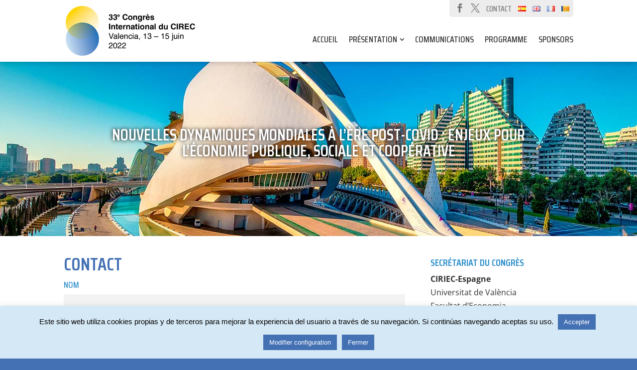

--- FILE ---
content_type: text/css
request_url: http://ciriec.es/valencia2022/wp-content/themes/congreso-ciriec/style.css?ver=4.27.5
body_size: 5109
content:
/*
Theme Name: Congreso CIRIEC
Author: Visualco
Description: Tema Congreso CIRIEC
Version: 1.0
Template: Divi

This is the child theme for Divi theme, generated with Generate Child Theme plugin by catchthemes.

(optional values you can add: Theme URI, Author URI, License, License URI, Tags, Text Domain)
*/
@import url('https://fonts.googleapis.com/css2?family=Saira+Condensed:wght@500;600&display=swap');
/*---------------------------------------------------------------------------------------------------*/
/*---------------------------------------------------------------------------------------------------*/
/*                                               ESTILOS GENERALES                                                        */
/*---------------------------------------------------------------------------------------------------*/
/*---------------------------------------------------------------------------------------------------*/
#logo {
  -webkit-transform: initial !important;
  transform: initial !important;
}
h1, h2, h3, h4, h5, h6 {
  font-weight: 600 !important;
  text-transform: uppercase !important;
  color: #4471b4;
}
h3, h4, h5, h6 {
  color: #2c8ecb !important;
}
.seccion {
  padding: 25px 0 !important;
}
:lang(en-GB) img#logo {
  content: url("../../uploads/logo-congreso-en.png");
}
:lang(fr-FR) img#logo {
  content: url("../../uploads/logo-congreso-fr.png");
}
:lang(ca) img#logo {
  content: url("../../uploads/logo-congreso-vl.png");
}
#wpadminbar {
  z-index: 100020 !important;
}
/*---------------------------------------------------------------------------------------------------*/
/*---------------------------------------------------------------------------------------------------*/
/*                                                MENÚ PRINCIPAL                                                              */
/*---------------------------------------------------------------------------------------------------*/
/*---------------------------------------------------------------------------------------------------*/
#main-header {
  z-index: 100001 !important;
  -webkit-box-shadow: 0 5px 7px rgba(0, 0, 0, 0.1) !important;
  box-shadow: 0 5px 7px rgba(0, 0, 0, 0.1) !important;
}
#main-header.et-fixed-header {
  -webkit-box-shadow: 0 5px 7px rgba(0, 0, 0, 0.1) !important;
  box-shadow: 0 5px 7px rgba(0, 0, 0, 0.1) !important;
}
@media (min-width:981px) {
  .logo_container {
    top: -22px !important;
    height: 100px !important;
    width: auto !important;
  }
}
ul#top-menu a {
  font-family: 'Saira Condensed', sans-serif;
  text-transform: uppercase !important;
  font-weight: 500 !important;
  font-size: 18px !important;
}
ul#top-menu a:hover {
  color: #4471b4;
}
ul#top-menu li {
  padding-right: 18px;
}
ul#top-menu .menu-item-has-children {
  padding-right: 12px;
}
ul#top-menu .menu-item-has-children > a:first-child:after {
  right: 3px;
}
#top-menu ul.sub-menu {
  border-top: none !important;
  padding: 15px 0 !important;
  width: 200px;
  border-radius: 8px;
  margin-top: -15px;
  left: -20px;
}
#top-menu .sub-menu li {
  padding: 0 !important;
}
#top-menu .sub-menu li a {
  width: 200px;
}
.nav li ul {
  -moz-box-shadow: 0 2px 5px rgba(0, 0, 0, .3);
  -webkit-box-shadow: 0 2px 5px rgba(0, 0, 0, .3);
  box-shadow: 0 2px 5px rgba(0, 0, 0, .3);
}
@media (max-width:1180px) {
  ul#top-menu li {
    padding-right: 10px;
  }
  ul#top-menu .menu-item-has-children {
    padding-right: 4px;
  }
  ul#top-menu a {
    letter-spacing: -0.5px;
  }
}
@media (max-width:1090px) {
  ul#top-menu li {
    padding-right: 8px;
  }
  ul#top-menu .menu-item-has-children {
    padding-right: 2px;
  }
  ul#top-menu a {
    letter-spacing: -0.6px;
  }
}
@media (max-width:1070px) {
  ul#top-menu li {
    padding-right: 5px;
  }
  ul#top-menu a {
    font-size: 17px !important;
  }
}
@media (max-width:1015px) {
  ul#top-menu .menu-item-has-children {
    padding-right: 0;
  }
  ul#top-menu a {
    letter-spacing: -1px;
  }
}
/*---------------------------------------------------------------------------------------------------*/
/*---------------------------------------------------------------------------------------------------*/
/*                                         FX MENÚ                                                   */
/*---------------------------------------------------------------------------------------------------*/
/*---------------------------------------------------------------------------------------------------*/
ul#top-menu li.principal > a:before {
  content: "";
  position: absolute;
  z-index: -2;
  left: 0;
  right: 100%;
  bottom: 60%;
  background: #4471b4; /*** COLOR OF THE LINE ***/
  height: 3px; /*** THICKNESS OF THE LINE ***/
  -webkit-transition-property: right;
  transition-property: right;
  -webkit-transition-duration: 0.3s;
  transition-duration: 0.3s;
  -webkit-transition-timing-function: ease-out;
  transition-timing-function: ease-out;
}
ul#top-menu li.principal a:hover {
  opacity: 0.8 !important;
}
ul#top-menu li.principal a:hover:before {
  right: 0;
}
ul#top-menu li.principal li a:before {
  bottom: 10%;
}
.header-es:lang(en) {
  display: none;
}
.header-en:lang(es) {
  display: none;
}
/*---------------------------------------------------------------------------------------------------*/
/*---------------------------------------------------------------------------------------------------*/
/*                                        MENÚ SECUNDARIO                                            */
/*---------------------------------------------------------------------------------------------------*/
/*---------------------------------------------------------------------------------------------------*/
#et-secondary-menu {
  background: #ededed !important;
  padding: 0 8px 0 12px !important;
  border-bottom-left-radius: 6px;
  border-bottom-right-radius: 6px;
}
ul#et-secondary-nav a {
  font-family: 'Saira Condensed', sans-serif;
  text-transform: uppercase !important;
  font-weight: 500 !important;
  font-size: 16px !important;
}
ul#et-secondary-nav a:hover {
  color: #000;
}
#logotipo {
  width: 272px;
  height: 100px;
  background: url(../../uploads/logo-congreso.png) 0 0 no-repeat;
  background-size: 272px 100px;
  float: left;
  position: absolute;
  top: 12px;
  display: none;
}
#et-secondary-nav .menu-secundario .et-pb-icon {
  font-size: 18px !important;
}
#top-header, #top-header #et-secondary-menu, #top-header #et-secondary-nav, #top-header #et-secondary-nav li {
  height: 34px !important;
}
.icono-fb, .icono-tw {
  padding-right: 10px !important;
  margin-right: 0 !important;
  height: 34px !important;
  top: 5px;
}
#top-header .container {
  padding-top: 0;
}
#top-header .contacto {
  font-size: 14px !important;
  line-height: 28px !important;
  height: 34px !important;
  padding-right: 10px !important;
  margin-right: 0 !important;
  top: 4px;
}
#et-secondary-nav .sub-menu {
  width: 40px;
  padding: 0 !important;
  left: -6px;
  border-radius: 5px;
}
#et-secondary-nav .sub-menu li {
  padding: 0 0 !important;
}
#et-secondary-nav .sub-menu li a {
  padding: 0 10px !important;
  height: 32px !important;
}
.lang-item-es, .lang-item-en, .lang-item-fr {
  margin-right: 10px !important;
}
.lang-item img {
  position: relative !important;
  top: 4px !important;
}
/*---------------------------------------------------------------------------------------------------*/
/*---------------------------------------------------------------------------------------------------*/
/*                                                 MENÚ MOBILE  < 980px                                                */
/*---------------------------------------------------------------------------------------------------*/
/*---------------------------------------------------------------------------------------------------*/
ul#mobile_menu {
  margin-top: 35px !important;
  border-top: none !important;
  border-radius: 8px;
}
ul#mobile_menu a {
  font-family: 'Saira Condensed', sans-serif;
  text-transform: uppercase !important;
  font-weight: 500 !important;
  font-size: 20px !important;
}
@media (max-width: 980px) {
  #et-secondary-menu {
    padding: 2px 8px 0 12px !important;
    text-align: right !important;
    float: right !important;
  }
  #top-header li.contacto {
    display: none;
  }
  #main-header, #main-header .container, #main-header .container .logo_container {
    height: 130px !important;
  }
  .et_header_style_left #logo {
    max-width: 100% !important;
    max-height: 100% !important;
    height: 100px !important;
  }
  /* QUITA ESPACIO EN BLANCO CAUSADO POR AÑADIR MENU SECUNDARIO */
  #page-container {
    padding-top: 130px !important;
  }
  /* FIN */
}
/* TAMAÑO HAMBURGUESA */
.mobile_menu_bar:before {
  font-size: 50px !important;
  top: 25px !important;
}
#et_mobile_nav_menu li.icono-fb, #et_mobile_nav_menu li.icono-tw, #et_mobile_nav_menu li.icono-lk, #et_mobile_nav_menu li.icono-ig, #et_mobile_nav_menu li.idioma-es, #et_mobile_nav_menu li.idioma-en, #et_mobile_nav_menu li.idioma-fr, #et_mobile_nav_menu li.idioma-it {
  display: none !important;
}
#et_mobile_nav_menu li.contacto {
  border-right: none !important;
}
@media (max-width: 400px) {
  .et_header_style_left #logo {
    max-width: 100% !important;
    max-height: 100% !important;
    height: 90px !important;
  }
}
@media (max-width: 370px) {
  .et_header_style_left #logo {
    max-width: 100% !important;
    max-height: 100% !important;
    height: 80px !important;
  }
}
/*---------------------------------------------------------------------------------------------------*/
/*---------------------------------------------------------------------------------------------------*/
/*                               MENÚ MOBILE  < 500px                                                */
/*---------------------------------------------------------------------------------------------------*/
/*---------------------------------------------------------------------------------------------------*/
@media (max-width: 500px) {
  ul#mobile_menu {
    margin-top: 60px !important;
  }
  #main-header, #main-header .container, #main-header .container .logo_container {
    height: 155px !important;
  }
  .mobile_menu_bar:before {
    top: 50px !important;
  }
  #logotipo {
    top: 40px;
  }
}
@media (max-width: 980px) {
  ul#mobile_menu a {
    padding-left: 20px !important;
  }
  ul#mobile_menu .lang-item {
    width: 55px !important;
    float: left;
    margin-right: 0 !important;
  }
}
/*---------------------------------------------------------------------------------------------------*/
/*---------------------------------------------------------------------------------------------------*/
/*                                         HEADER                                                    */
/*---------------------------------------------------------------------------------------------------*/
/*---------------------------------------------------------------------------------------------------*/
#header-inicio .et_pb_slides {
  height: 80vh;
}
#header-inicio h2 {
  font-size: 3.5vw;
  text-shadow: 0 0 8px #000000;
}
.et-pb-active-slide .et_pb_slide_description {
  -webkit-animation-name: fadeIn;
  -moz-animation-name: fadeIn;
  animation-name: fadeIn;
  -webkit-animation-duration: 2s;
  -moz-animation-duration: 2s;
  animation-duration: 2s;
}
.et-db #et-boc .et-l .et_pb_slide_description, .et-db #et-boc .et-l .et_pb_slider_fullwidth_off .et_pb_slide_description {
  -webkit-animation-name: fadeIn !important;
  -moz-animation-name: fadeIn !important;
  animation-name: fadeIn !important;
  -webkit-animation-duration: 2s !important;
  -moz-animation-duration: 2s !important;
  animation-duration: 2s !important;
}
@media (max-width: 1180px) {
  #header-inicio h2 {
    font-size: 4vw;
  }
}
@media (max-width: 1080px) {
  #header-inicio h2 {
    font-size: 4.5vw;
  }
}
@media (max-width: 980px) {
  #header-inicio h2 {
    font-size: 5vw;
  }
}
@media (max-width: 880px) {
  #header-inicio h2 {
    font-size: 5.5vw;
  }
}
@media (max-width: 780px) {
  #header-inicio h2 {
    font-size: 6vw;
  }
}
@media (max-width: 680px) {
  #header-inicio h2 {
    font-size: 6.5vw;
  }
}
@media (max-width: 580px) {
  #header-inicio h2 {
    font-size: 7vw;
  }
}
#header-mini h2 {
  font-size: 2.5vw;
  text-shadow: 0 0 8px #000000;
}
#header-mini .et_pb_slide_description {
  padding-top: 10% !important;
}
#header-mini .et_pb_slide_description .et_pb_slide_content h2 {
  content: "sdlhasla";
}
/*---------------------------------------------------------------------------------------------------*/
/*---------------------------------------------------------------------------------------------------*/
/*                                                           FOOTER                                                                    */
/*---------------------------------------------------------------------------------------------------*/
/*---------------------------------------------------------------------------------------------------*/
#main-footer .et-social-google-plus {
  display: none !important;
}
#main-footer .et-social-instagram {
  display: none !important;
}
#main-footer .et-social-rss {
  display: none !important;
}
#main-footer #footer-widgets {
  padding-top: 25px !important;
  padding-bottom: 0 !important;
}
#main-footer #footer-widgets .footer-widget {
  margin-bottom: 10px !important;
}
#main-footer #footer-widgets .custom-html-widget {
  text-align: center !important;
  opacity: 0.7;
}
#main-footer #footer-widgets .custom-html-widget a {
  opacity: 0.7;
  transition: 0.3s;
}
#main-footer #footer-widgets .custom-html-widget a:hover {
  opacity: 1;
}
#main-footer #footer-widgets .widget_custom_html {
  float: none !important;
}
#main-footer #footer-bottom .et-social-icons {
  text-align: center !important;
  padding-bottom: 10px;
}
#main-footer #footer-bottom .et-social-icons {
  float: none !important;
}
/*---------------------------------------------------------------------------------------------------*/
/*---------------------------------------------------------------------------------------------------*/
/*                                                                 INICIO                                                                  */
/*---------------------------------------------------------------------------------------------------*/
/*---------------------------------------------------------------------------------------------------*/
#inicio-destacados h2 {
  font-size: 35px !important;
  padding-bottom: 0 !important;
}
#inicio-destacados .et_pb_code_inner, #inicio-destacados .et_pb_code_inner p {
  cursor: pointer;
  text-align: center;
}
#inicio-destacados p.et-pb-icon {
  padding-bottom: 15px;
}
#inicio-destacados p.texto {
  font-family: 'Saira Condensed', sans-serif;
  font-weight: 500 !important;
  font-size: 18px !important;
  color: #777;
  transition: 0.4s;
}
#inicio-destacados p.texto:hover {
  color: #000 !important;
}
#inicio-destacados a.destacado01 p.et-pb-icon {
  color: #f93381 !important;
  transition: 0.4s;
}
#inicio-destacados a.destacado01 p.et-pb-icon:hover {
  color: #444 !important;
}
#inicio-destacados a.destacado02 p.et-pb-icon {
  color: #ff7b00 !important;
  transition: 0.4s;
}
#inicio-destacados a.destacado02 p.et-pb-icon:hover {
  color: #444 !important;
}
#inicio-destacados a.destacado03 p.et-pb-icon {
  color: #2c8ecb !important;
  transition: 0.4s;
}
#inicio-destacados a.destacado03 p.et-pb-icon:hover {
  color: #444 !important;
}
#inicio-destacados a.destacado04 p.et-pb-icon {
  color: #ffb200 !important;
  transition: 0.4s;
}
#inicio-destacados a.destacado04 p.et-pb-icon:hover {
  color: #444 !important;
}
#inicio-presentacion h2 {
  font-size: 35px !important;
}
#inicio-presentacion p {
  font-size: 24px;
  line-height: 26px;
  text-align: justify;
}
#inicio-conferencia h2 {
  font-size: 35px !important;
}
#inicio-conferencia img {
  float: right;
  width: 290px;
  border-radius: 8px;
  margin: 10px 0 10px 40px;
}
@media (max-width:480px) {
  #inicio-conferencia img {
    float: none;
    width: 100%;
    margin: 10px 0 20px 0;
  }
}
#inicio-conferencia a.boton {
  font-family: 'Saira Condensed', sans-serif;
  text-transform: uppercase !important;
  font-weight: 500 !important;
  font-size: 16px !important;
  background: #4471b4;
  color: #fff;
  padding: 2px 18px;
  border-radius: 4px;
  transition: 0.3s;
}
#inicio-conferencia a.boton:hover {
  background: #444;
}
#inicio-conferencia p {
  text-align: justify;
  margin-bottom: 5px;
}
@media (min-width:980px) {
  #inicio-ponentes .ponentes .et_pb_column {
    width: 20% !important;
    margin-right: 6.666% !important;
  }
  #inicio-ponentes .ponentes .et-last-child {
    margin-right: 0 !important;
  }
}
#inicio-ponentes h2 {
  font-size: 35px !important;
  padding-bottom: 0 !important;
}
#inicio-ponentes img {
  border-radius: 50%;
  border: 5px solid #4471b4;
  margin-bottom: 10px;
}
#inicio-ponentes p.nombre {
  text-align: center;
  font-family: 'Saira Condensed', sans-serif;
  font-weight: 500;
  font-size: 24px;
  padding-bottom: 0;
}
#inicio-ponentes p.cargo {
  text-align: center;
  color: #444;
  margin-bottom: 0;
}
#inicio-logos .et_pb_code_inner, #inicio-logos p {
  text-align: center;
}
#inicio-logos h4 {
  font-size: 17px;
  text-align: center;
  color: #fff !important;
  margin-bottom: 20px;
  background: #999;
  border-radius: 3px;
  padding: 4px 8px !important;
  display: inline-block;
}
#inicio-logos a {
  margin: 0 20px 15px 20px;
}
#inicio-logos img {
  opacity: 0.7;
  transition: 0.3s;
}
#inicio-logos img:hover {
  opacity: 1;
}
/*---------------------------------------------------------------------------------------------------*/
/*---------------------------------------------------------------------------------------------------*/
/*                                                 NOTICIAS LIST                                                                  */
/*---------------------------------------------------------------------------------------------------*/
/*---------------------------------------------------------------------------------------------------*/
#inicio-actualidad {
  padding-bottom: 0 !important;
}
.inicio-actualidad-fila {
  padding-bottom: 0 !important;
}
.noticias-titulo-seccion {
  padding-bottom: 0 !important;
  margin-bottom: 0 !important;
}
.noticias-titulo-seccion h2 {
  font-size: 35px !important;
  padding-bottom: 0 !important;
}
#noticias-list-seccion .et_pb_image {
  opacity: 1 !important;
}
#noticias-list-seccion .noticias-list-img img {
  border-radius: 6px;
}
#noticias-list-seccion .noticias-list-tit {
  margin-bottom: 0 !important;
}
#noticias-list-seccion .noticias-list-tit h2 {
  color: #2c8ecb;
  font-size: 22px !important;
  line-height: 24px;
  padding-bottom: 5px;
  transition: 0.3s;
}
#noticias-list-seccion .noticias-list-tit h2:hover {
  color: #444;
}
#noticias-list-seccion .noticias-list-cont p {
  text-align: left !important;
}
#noticias-list-seccion .noticias-list-cont a.button {
  text-transform: uppercase;
  font-weight: 500;
  margin-top: 0;
}
/*---------------------------------------------------------------------------------------------------*/
/*---------------------------------------------------------------------------------------------------*/
/*                                                 NOTICIAS SINGLE                                                            */
/*---------------------------------------------------------------------------------------------------*/
/*---------------------------------------------------------------------------------------------------*/
.noticias-single-fila {
  padding-top: 0 !important;
}
#noticias-single-seccion .noticias-single-img {
  opacity: 1 !important;
  float: right;
  margin: 0 0 10px 40px;
}
#noticias-single-seccion .noticias-single-img img {
  width: 400px;
}
@media (max-width:980px) {
  #noticias-single-seccion .noticias-single-img {
    float: none;
    margin: 0 0 0 0 !important;
  }
  #noticias-single-seccion .noticias-single-img img {
    width: 980px !important;
    margin: 0 0 30px 0 !important;
  }
}
#noticias-single-seccion .et_pb_image {
  margin: 0;
}
#noticias-single-seccion .noticias-single-img img {
  border-radius: 8px;
}
#noticias-single-seccion .noticias-single-cont p {
  text-align: justify;
}
#noticias-single-seccion a {
  color: #2c8ecb;
  transition: 0.3s;
}
#noticias-single-seccion a:hover {
  color: #444;
}
#noticias-single-seccion a.pdf {
  font-family: 'Saira Condensed', sans-serif;
  text-transform: uppercase;
  font-weight: 500;
  font-size: 17px;
  line-height: 18px;
  padding-left: 35px;
  padding-top: 5px;
  display: inline-block;
  height: 32px;
  background: url(../../uploads/icono-pdf-mini.png) 0 0 no-repeat;
  width: auto;
  border-bottom: none !important;
  margin-top: 5px;
}
/*---------------------------------------------------------------------------------------------------*/
/*---------------------------------------------------------------------------------------------------*/
/*                                                             PÁGINAS                                                                 */
/*---------------------------------------------------------------------------------------------------*/
/*---------------------------------------------------------------------------------------------------*/
.tit-pagina {
  margin-bottom: 0 !important;
}
.seccion a {
  color: #2c8ecb;
  transition: 0.3s;
}
.seccion a:hover {
  color: #444;
}
.seccion p, .seccion ul, .seccion ol {
  text-align: justify;
}
.seccion h3 {
  padding-top: 5px;
}
#organizadores img {
  margin: 0 0 10px 30px;
}
#comite p {
  padding-bottom: 5px !important;
}
#comite .separador {
  border-bottom: 1px dotted #9e9e9e;
  height: 10px;
}
#comite .comite-fila1 {
  padding-bottom: 0 !important;
}
#comite .comite-fila2-col1 {
  margin-bottom: 0 !important;
}
@media (max-width:980px) {
  .comite-fila2 {
    padding-top: 15px !important;
  }
}
/*---------------------------------------------------------------------------------------------------*/
/*---------------------------------------------------------------------------------------------------*/
/*                                                       CONTACTO                                                                  */
/*---------------------------------------------------------------------------------------------------*/
/*---------------------------------------------------------------------------------------------------*/
@media (min-width:981px) {
  .et_pb_column_2_3 {
    width: 67% !important;
    margin-right: 5% !important;
  }
  .et_pb_column_1_3 {
    width: 28% !important;
  }
}
#contacto label {
  font-family: 'Saira Condensed', sans-serif;
  text-transform: uppercase;
  font-weight: 500;
  color: #2c8ecb;
  font-size: 18px;
  font-stretch: 100%;
}
#contacto input[type=text], #contacto input[type=email], #contacto textarea {
  font-family: "Open Sans", Arial, sans-serif;
  font-size: 15px;
  border: none;
  background: #f3f3f3;
  width: 100%;
  margin-top: 5px !important;
  padding: 12px;
  border-radius: 3px !important;
}
#contacto textarea {
  height: 200px !important;
}
#contacto input[type=submit] {
  font-family: 'Saira Condensed', sans-serif;
  text-transform: uppercase;
  font-weight: 500;
  border: none;
  color: #FFF;
  width: 120px;
  height: 40px;
  background: #2c8ecb;
  font-size: 18px;
  border-radius: 5px;
  transition: 0.5s;
  cursor: pointer;
  margin-top: 20px !important;
}
#contacto input[type=submit]:hover {
  background: #444;
}
#contacto-checkbox {
  font-size: 15px;
}
#contacto-checkbox .wpcf7-list-item {
  margin-left: 0 !important;
}
#contacto-checkbox a {
  border-bottom: 1px dotted;
  transition: 0.3s;
}
#contacto-checkbox a:hover {
  color: #565656;
}
.wpcf7-response-output {
  border: #f00 2px solid !important;
  margin-left: 0 !important;
}
/*---------------------------------------------------------------------------------------------------*/
/*---------------------------------------------------------------------------------------------------*/
/*                                                                 404                                                                       */
/*---------------------------------------------------------------------------------------------------*/
/*---------------------------------------------------------------------------------------------------*/
#pagina-404 {
  text-align: center !important;
  background: rgba(255, 255, 255, .6);
  padding: 30px 0 !important;
}
#pagina-404 h1 {
  text-align: center !important;
}
#pagina-404 p.lo-sentimos {
  font-family: 'Saira Condensed', sans-serif;
  font-weight: 500;
  font-size: 20px !important;
  color: #666;
  margin-bottom: 20px;
}
#pagina-404 a.error404 {
  font-family: 'Saira Condensed', sans-serif;
  font-weight: 500;
  display: inline-block;
  background: rgba(44, 142, 203, 1);
  padding: 5px 15px;
  border-radius: 6px;
  font-size: 20px !important;
  transition: 0.3s;
  color: #fff !important;
  cursor: pointer;
}
#pagina-404 a.error404:hover {
  background: #444;
}
#pagina-404 .et-pb-icon {
  font-size: 22px;
}
/*---------------------------------------------------------------------------------------------------*/
/*---------------------------------------------------------------------------------------------------*/
/*                                                  RECAPTCHA BADGE                                                      */
/*---------------------------------------------------------------------------------------------------*/
/*---------------------------------------------------------------------------------------------------*/
.grecaptcha-badge {
  z-index: 100010 !important;
}
/*---------------------------------------------------------------------------------------------------*/
/*---------------------------------------------------------------------------------------------------*/
/*                                                       PROGRAMA                                                                 */
/*---------------------------------------------------------------------------------------------------*/
/*---------------------------------------------------------------------------------------------------*/
#programa {
  padding-bottom: 0 !important;
}
.seccion-programa {
  padding: 10px 0 !important;
}
.seccion-programa .fila-suelta {
  padding-top: 20px;
  padding-bottom: 0 !important;
  border-top: 1px dotted #555;
  border-bottom: 1px dotted #555;
}
.seccion-programa .fila-suelta-2 {
  padding-top: 20px;
  padding-bottom: 0 !important;
  border-top: 1px dotted #555;
}
.seccion-programa h4 {
  color: #555 !important;
  padding-bottom: 15px;
}
.seccion-programa p:not(.has-background):last-of-type {
  padding-bottom: 1em !important;
}
.seccion-programa em {
  font-style: normal;
  font-weight: bold;
  color: #FFF;
  background: rgba(44, 142, 203, 0.6);
  padding: 2px 5px 2px 5px;
  margin-right: 3px;
  border-radius: 3px;
}
@media (min-width:981px) {
  .seccion-programa .col1 {
    width: 47.5%;
    margin-right: 5%;
  }
  .seccion-programa .col2 {
    width: 47.5%;
  }
}
.seccion-programa .celebracion {
  padding: 20px !important;
  border-radius: 8px;
}
/*---------------------------------------------------------------------------------------------------*/
/*---------------------------------------------------------------------------------------------------*/
/*                                                       INSCRIPCIONES                                                          */
/*---------------------------------------------------------------------------------------------------*/
/*---------------------------------------------------------------------------------------------------*/
#inscripcion .tit-pagina h1 {
  padding-bottom: 0 !important;
}
#inscripcion .col2 .destacado {
  padding: 25px 30px 15px 30px !important;
  background: #eaf4fa;
  border-radius: 8px;
}
.boton-registro {
  text-transform: uppercase;
}
@media (min-width:981px) {
  #inscripcion .col1 {
    width: 65% !important;
    margin-right: 5% !important;
  }
  #inscripcion .col2 {
    width: 30% !important;
  }
  #inscripcion .col2 p, #inscripcion .col2 ul {
    text-align: left !important;
  }
}
a.descargar-programa {
  font-family: 'Saira Condensed', sans-serif;
  text-transform: uppercase;
  font-weight: 500;
  font-size: 17px;
  line-height: 18px;
  padding-left: 35px;
  padding-top: 5px;
  display: inline-block;
  height: 32px;
  background: url(../../uploads/icono-pdf-mini.png) 0 0 no-repeat;
  width: auto;
  border-bottom: none !important;
  margin-top: 5px;
}
/*---------------------------------------------------------------------------------------------------*/
/*---------------------------------------------------------------------------------------------------*/
/*                                                       ALOJAMIENTO                                                           */
/*---------------------------------------------------------------------------------------------------*/
/*---------------------------------------------------------------------------------------------------*/
#alojamiento .tit-pagina h1 {
  padding-bottom: 0 !important;
}
#alojamiento .col2 .destacado {
  padding: 25px 30px 15px 30px !important;
  background: #eaf4fa;
  border-radius: 8px;
}
@media (min-width:981px) {
  #alojamiento .col1 {
    width: 65% !important;
    margin-right: 5% !important;
  }
  #alojamiento .col2 {
    width: 30% !important;
  }
  #alojamiento .col2 p, #alojamiento .col2 ul {
    text-align: left !important;
  }
}
#alojamiento h3.barra {
  border-top: 1px dotted #b3b3b3;
  padding-top: 20px;
}
#alojamiento img.hotel {
  float: right;
  border-radius: 6px;
  margin-left: 35px;
  margin-bottom: 10px;
}
#alojamiento a.mapa {
  font-family: 'Saira Condensed', sans-serif;
  text-transform: uppercase;
  font-weight: 500;
  font-size: 18px;
  line-height: 18px;
  padding-left: 25px;
  padding-top: 5px;
  display: inline-block;
  height: 32px;
  background: url(../../uploads/icono-mapa.png) 0 3px no-repeat;
  width: auto;
  border-bottom: none !important;
  margin-top: 5px;
}
/*---------------------------------------------------------------------------------------------------*/
/*---------------------------------------------------------------------------------------------------*/
/*                                                  COMUNICACIONES                                                        */
/*---------------------------------------------------------------------------------------------------*/
/*---------------------------------------------------------------------------------------------------*/
.comunicaciones-fila1 {
  padding-bottom: 5px !important;
}
.comunicaciones-fila2 {
  padding-top: 0 !important;
}
@media (min-width:981px) {
  .comunicaciones-fila2 .col1 {
    width: 34% !important;
    margin-right: 5% !important;
  }
  .comunicaciones-fila2 .col2 {
    width: 61% !important;
  }
}
h3.comunicaciones-ejes-tit {
  font-size: 25px !important;
  color: #929292 !important;
  font-weight: 500 !important;
}
#comunicaciones .comunicaciones-fila1 {
  padding-bottom: 0 !important;
}
#comunicaciones h1 {
  padding-bottom: 0 !important;
}
#comunicaciones p.isbn {
  padding-bottom: 5px !important;
  font-style: italic;
  font-size: 15px !important;
}
.comunicaciones-fila2 .col1 .et_pb_button_module_wrapper {
  margin-bottom: 10px !important;
}
.comunicaciones-fila2 .col1 .boton {
  font-family: 'Saira Condensed', sans-serif;
  text-transform: uppercase;
  font-weight: 500;
  color: #333;
  font-size: 16px;
  line-height: 17px !important;
  background: #eaeaea;
  border-radius: 3px;
  padding: 8px 12px !important;
  display: block;
  width: 100% !important;
  margin-bottom: 5px;
}
.comunicaciones-fila2 .col1 .boton:hover {
  background: rgb(44, 142, 203);
  color: #fff;
}
.comunicaciones-fila2 .col1 .selected {
  color: #fff;
  background: rgb(44, 142, 203);
}
.comunicaciones-listado {
  margin: 0 0 15px 0 !important;
  padding: 0 0 10px 0 !important;
  border-bottom: 1px dotted #8A8A8A;
  width: 100% !important;
}
.comunicaciones-listado .comunicaciones-list-tit {
  margin-bottom: 0 !important;
}
.comunicaciones-listado .comunicaciones-list-tit h2 {
  padding-bottom: 5px !important;
}
.comunicaciones-listado .comunicaciones-list-tit h2 a {
  /*QUITA EL LINK DEL POST*/
  pointer-events: none;
}
.comunicaciones-listado .comunicaciones-list-autor {
  font-size: 15px;
  line-height: 20px;
  text-align: justify;
  margin-bottom: 10px !important;
}
.comunicaciones-listado .comunicaciones-cont a {
  float: left !important;
  margin-right: 10px;
  font-family: 'Saira Condensed', sans-serif;
  text-transform: uppercase;
  font-weight: 500;
  color: #fff;
  font-size: 16px;
  line-height: 30px;
  padding-left: 32px;
  padding-right: 12px;
  display: block;
  width: auto;
  height: 30px;
  border-radius: 3px;
  background: url(../../uploads/icono-comunicacion-pdf.png) 0 0 no-repeat;
  margin-bottom: 5px !important;
}
.comunicaciones-listado .comunicaciones-cont a:hover {
  background-position: 0 -30px;
}
.comunicaciones-listado .comunicaciones-cont a.video {
  background: url(../../uploads/icono-comunicacion-video.png) 0 0 no-repeat;
}
.comunicaciones-listado .comunicaciones-cont a.video:hover {
  background-position: 0 -30px;
}
.modulo-isbn {
  margin-bottom: 0 !important;
}
/*---------------------------------------------------------------------------------------------------*/
/*---------------------------------------------------------------------------------------------------*/
/*                                      BUSCAR (COMUNICACIONES)                                                */
/*---------------------------------------------------------------------------------------------------*/
/*---------------------------------------------------------------------------------------------------*/
h1.not-found-title {
  font-size: 25px !important;
}
.sin-resultados p {
  padding-bottom: 0 !important;
}
.resultados-busqueda .et_pb_search_loop_archive_0_tb_body {
  margin-bottom: 0 !important;
}
.resultados-busqueda #pagina-404 {
  text-align: left !important;
  padding-top: 15px !important;
}
.resultados-busqueda #comunicaciones-list-seccion {
  padding: 0 !important;
}
.resultados-busqueda .comunicaciones-cont a {
  color: #fff !important;
}
.modulo-buscar {
  margin-bottom: 10px !important;
}
/*---------------------------------------------------------------------------------------------------*/
/*---------------------------------------------------------------------------------------------------*/
/*                                                 BANDERA VALENCIA                                                      */
/*---------------------------------------------------------------------------------------------------*/
/*---------------------------------------------------------------------------------------------------*/
#et-secondary-menu #et-secondary-nav .lang-item-ca img {
  border-left: 3px solid #24598f !important;
}